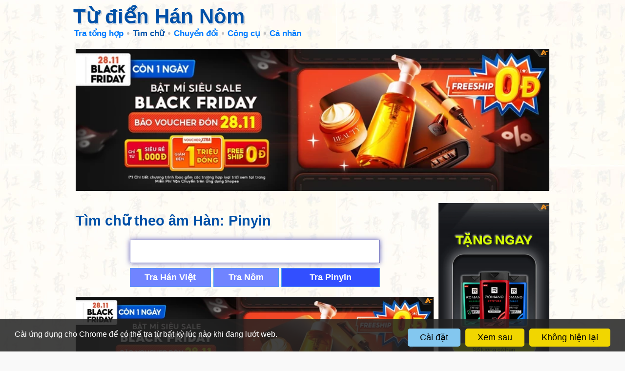

--- FILE ---
content_type: text/html; charset=UTF-8
request_url: https://hvdic.thivien.net/reading/2/3
body_size: 11747
content:
<!doctype html>
		<html lang="vi">
		<head>
			<meta http-equiv="Content-Type" content="text/html; charset=utf-8" />
			<meta name="description" content="Từ điển Hán Nôm - Tìm chữ theo âm Hàn" />
			<meta name="keywords" content="từ điển,trực tuyến,Hán Việt,Trung Việt,Hán Nôm,chữ Hán,chữ Nôm,tra từ,Thiều Chửu,trích dẫn" />
			
			<link rel="icon" type="image/png" sizes="192x192" href="/images/favicon/android-icon-192x192.png">
			<link rel="icon" type="image/png" sizes="96x96" href="/images/favicon/favicon-96x96.png">
			<link rel="icon" type="image/png" sizes="32x32" href="/images/favicon/favicon-32x32.png">
			<link rel="icon" type="image/png" sizes="16x16" href="/images/favicon/favicon-16x16.png">
			<link rel="manifest" href="/images/favicon/manifest.json">
			<link rel="apple-touch-icon" sizes="57x57" href="/images/favicon/apple-icon-57x57.png">
			<link rel="apple-touch-icon" sizes="60x60" href="/images/favicon/apple-icon-60x60.png">
			<link rel="apple-touch-icon" sizes="72x72" href="/images/favicon/apple-icon-72x72.png">
			<link rel="apple-touch-icon" sizes="76x76" href="/images/favicon/apple-icon-76x76.png">
			<link rel="apple-touch-icon" sizes="114x114" href="/images/favicon/apple-icon-114x114.png">
			<link rel="apple-touch-icon" sizes="120x120" href="/images/favicon/apple-icon-120x120.png">
			<link rel="apple-touch-icon" sizes="144x144" href="/images/favicon/apple-icon-144x144.png">
			<link rel="apple-touch-icon" sizes="152x152" href="/images/favicon/apple-icon-152x152.png">
			<link rel="apple-touch-icon" sizes="180x180" href="/images/favicon/apple-icon-180x180.png">
			<meta name="msapplication-TileColor" content="#ffffff">
			<meta name="msapplication-TileImage" content="/images/favicon/ms-icon-144x144.png">
			<meta name="theme-color" content="#ffffff">

			<title>Tìm chữ theo âm Hàn: Pinyin - Từ điển Hán Nôm</title>
		<link href="https://cdnjs.cloudflare.com/ajax/libs/font-awesome/5.11.2/css/all.min.css" type=text/css rel=stylesheet>
		<link href="/style.1765351647.css" type=text/css rel=stylesheet>

		<script type="text/javascript">
			const _UrlRewrite = true,
				_UrlBase = "/";
		</script>
		<script type="text/javascript" src="/libjs/jquery-2.2.4.min.1706976132.js"></script>
		<script type="text/javascript" src="/scripts.1765350648.js"></script>
		
		<script>
			(function(i,s,o,g,r,a,m){i['GoogleAnalyticsObject']=r;i[r]=i[r]||function(){
			(i[r].q=i[r].q||[]).push(arguments)},i[r].l=1*new Date();a=s.createElement(o),
			m=s.getElementsByTagName(o)[0];a.async=1;a.src=g;m.parentNode.insertBefore(a,m)
			})(window,document,'script','//www.google-analytics.com/analytics.js','ga');

			ga('create', 'UA-31319182-2', 'thivien.net');
			ga('require', 'displayfeatures');
			ga('send', 'pageview');
			</script><script async src="https://pagead2.googlesyndication.com/pagead/js/adsbygoogle.js?client=ca-pub-5466764586357052" crossorigin="anonymous"></script><script>
			  (adsbygoogle = window.adsbygoogle || []).push({
				google_ad_client: "ca-pub-5466764586357052",
				enable_page_level_ads: true
			  });
			</script><meta property="fb:app_id" content="1946605229131336" />
			<meta property="og:type" content="website" />
			<meta property="og:site_name" content="Từ điển Hán Nôm" />
			<meta property="og:locale" content="vi_VN" />
			<meta property="og:title" content="Tìm chữ theo âm Hàn: Pinyin - Từ điển Hán Nôm" />
			<meta property="og:description" content="Tìm chữ theo âm Hàn: Pinyin - Từ điển Hán Nôm" />
			<meta property="og:image" content="https://hvdic.thivien.net/images/favicon/favicon-310x310.png" />
			<meta property="og:url" content="https://hvdic.thivien.net/reading/2/3" /><script async src="https://www.googletagmanager.com/gtag/js?id=G-S77X7GFNH7"></script>
		<script>
		window.dataLayer = window.dataLayer || [];
		function gtag(){dataLayer.push(arguments);}
		gtag('js', new Date());
		gtag('config', 'G-S77X7GFNH7');
		</script>
		</head>
		<body>
		
		<script>
		if (UsingDarkMode()) ApplyDarkMode(true);
		if (IsEmbeddedPage()) ApplyEmbeddedMode();
		</script><div id="atn-8d3bba7425e7c98c50f52ca1b52d3735" style="width:100%"><script async src="https://ajsc.yodimedia.com/code/8/d/8d3bba7425e7c98c50f52ca1b52d3735.js" crossorigin="anonymous"></script></div><header id="page-header" class="embedded-page-hidden">
			<div id="header-content">
				<a href="/"><h1>Từ điển Hán Nôm</h1></a>
				
				<nav>
					<a class="menu-icon" href="javascript:void(0)"></a>
					
					<ul class="menu"><li class="menu-item"><a href="/" class="menu-title">Tra tổng hợp</a></li><li class="menu-item menu-group current"><span class="menu-title">Tìm chữ</span>
					<ul class="submenu"><li class="menu-item"><a href="/rad-py" class="menu-title">Theo bộ thủ</a></li><li class="menu-item"><a href="/strokes-py" class="menu-title">Theo nét viết</a></li><li class="menu-item"><a href="/ccd-py" class="menu-title">Theo hình thái</a></li><li class="menu-divider"></li><li class="menu-item"><a href="/reading/2/1" class="menu-title">Theo âm Nhật (onyomi)</a></li><li class="menu-item"><a href="/reading/2/2" class="menu-title">Theo âm Nhật (kunyomi)</a></li><li class="menu-item current"><a href="/reading/2/3" class="menu-title">Theo âm Hàn</a></li><li class="menu-item"><a href="/reading/2/4" class="menu-title">Theo âm Quảng Đông</a></li><li class="menu-divider"></li><li class="menu-item"><a href="/lookup-help.php" class="menu-title">Hướng dẫn</a></li><li class="menu-item"><a href="/pop-py" class="menu-title">Chữ thông dụng</a></li></ul></li><li class="menu-item menu-group"><span class="menu-title">Chuyển đổi</span>
					<ul class="submenu"><li class="menu-item"><a href="/transcript.php#trans" class="menu-title">Chữ Hán <i class="fas fa-arrow-right gray"></i> phiên âm</a></li><li class="menu-item"><a href="/transcript.php#han" class="menu-title">Phiên âm <i class="fas fa-arrow-right gray"></i> chữ Hán</a></li><li class="menu-item"><a href="/transcript.php#t2s" class="menu-title">Phồn thể <i class="fas fa-arrow-right gray"></i> giản thể</a></li><li class="menu-item"><a href="/transcript.php#s2t" class="menu-title">Giản thể <i class="fas fa-arrow-right gray"></i> phồn thể</a></li></ul></li><li class="menu-item menu-group"><span class="menu-title">Công cụ</span>
					<ul class="submenu"><li class="menu-item"><a href="/applications.php" class="menu-title">Cài đặt ứng dụng</a></li><li class="menu-item"><a href="/writing.php" class="menu-title">Học viết chữ Hán</a></li><li class="menu-item"><a href="/fonts.php" class="menu-title">Font chữ Hán Nôm</a></li></ul></li><li class="menu-item menu-group"><span class="menu-title">Cá nhân</span>
					<ul class="submenu"><li class="menu-item"><a href="/tos.php" class="menu-title">Điều khoản sử dụng</a></li><li class="menu-item"><a href="/comment.php" class="menu-title">Góp ý</a></li></ul></li>			</ul>
				</nav>
			</div>
		</header><section class="page-content">
		<div class="page-content-header-padding embedded-page-hidden"></div><div style="text-align: center; padding-bottom: 10px"><div class="adsense-unit" data-ad-unit="banner" data-atn-id="atn-f74909ace68e51891440e4da0b65a70c" data-atn-src="https://ajsc.yodimedia.com/code/f/7/f74909ace68e51891440e4da0b65a70c.js" style="margin: 10px 0;">
				<ins class="adsbygoogle"
					 style="display:block"
					 data-ad-client="ca-pub-5466764586357052"
					 data-ad-slot="6998088321"
					 data-ad-format="horizontal,rectangle"
					 data-full-width-responsive="true"></ins>
				<script>(adsbygoogle = window.adsbygoogle || []).push({});</script>
			</div></div><div class="main-content">
				
				<div class="ads-col">
					<div class="ads-col-content"><div style="text-align: center"><div class="adsense-unit" data-ad-unit="panel" data-atn-id="atn-66368270ffd51418ec58bd793f2d9b1b" data-atn-src="https://ajsc.yodimedia.com/code/6/6/66368270ffd51418ec58bd793f2d9b1b.js">
				<ins class="adsbygoogle"
					 style="display:block"
					 data-ad-client="ca-pub-5466764586357052"
					 data-ad-slot="1091155526"
					 data-ad-format="auto"
					 data-full-width-responsive="true"></ins>
				<script>(adsbygoogle = window.adsbygoogle || []).push({});</script>
			</div></div></div>
				</div>

				<div class="content-col">
					<div class="sticky-top"><h1>Tìm chữ theo âm Hàn: Pinyin</h1>
<div style="max-width:32rem; margin:auto; position:relative">
	<form class="main-form" method="GET" action="" onsubmit="OnFormSubmitted(event)">
		<input type="text" class="main-input" name="Pron" autofocus value="" />
		
		<div class="main-form-row" style="text-align: center">
<button type="button" class="submit-btn" data-route="/reading/1/3" onclick="OnOtherLangBtnClicked(this)">Tra Hán Việt</button><button type="button" class="submit-btn" data-route="/reading/3/3" onclick="OnOtherLangBtnClicked(this)">Tra Nôm</button><button type="submit" class="submit-btn default" data-lang="2">Tra Pinyin</button>		</div>
	</form>
</div>

<script>
function OnOtherLangBtnClicked(btn) {
	OnFormSubmitted(null, $(btn).data('route'));
}

function OnFormSubmitted(event, route) {
	if (_UrlRewrite) {
		var url = (route ? route : '/reading/2/3');
		var Value = $.trim( $('.main-input').val() );
		if (Value) url += '/' + Value;
		window.location = url;
		if (event) event.preventDefault();
	}
}
</script>

<div style="text-align: center"><div class="adsense-unit" data-ad-unit="subbanner" data-atn-id="atn-f74909ace68e51891440e4da0b65a70c" data-atn-src="https://ajsc.yodimedia.com/code/f/7/f74909ace68e51891440e4da0b65a70c.js" style="margin: 10px 0;">
				<ins class="adsbygoogle"
					 style="display:block"
					 data-ad-client="ca-pub-5466764586357052"
					 data-ad-slot="5962769589"
					 data-ad-format="horizontal,rectangle"
					 data-full-width-responsive="true"></ins>
				<script>(adsbygoogle = window.adsbygoogle || []).push({});</script>
			</div></div>	</div>
				</div>
			</div><div style="text-align: center; padding-top: 10px"><div class="adsense-unit" data-ad-unit="subbanner" data-atn-id="atn-f74909ace68e51891440e4da0b65a70c" data-atn-src="https://ajsc.yodimedia.com/code/f/7/f74909ace68e51891440e4da0b65a70c.js" style="margin: 10px 0;">
				<ins class="adsbygoogle"
					 style="display:block"
					 data-ad-client="ca-pub-5466764586357052"
					 data-ad-slot="5962769589"
					 data-ad-format="horizontal,rectangle"
					 data-full-width-responsive="true"></ins>
				<script>(adsbygoogle = window.adsbygoogle || []).push({});</script>
			</div></div>	<footer class="small">
				<span>&copy; 2001-2026</span><div id="dark-mode-selector" class="dropdown">
				<span class="dropdown-btn"><i class="fas fa-fw fa-adjust"></i> Màu giao diện <i class="fa fa-caret-down"></i></span>
				<div class="dropdown-content align-right z-high"><span class="dropdown-item" data-value="light"><i class="fas fa-fw fa-sun"></i> Luôn sáng</span><span class="dropdown-item" data-value="dark"><i class="fas fa-fw fa-moon"></i> Luôn tối</span><span class="dropdown-item active" data-value="by-system"><i class="fas fa-fw fa-window-maximize"></i> Tự động: theo trình duyệt</span><span class="dropdown-item" data-value="by-time"><i class="fas fa-fw fa-clock"></i> Tự động: theo thời gian ngày/đêm</span></div>
			</div></footer><script type='text/javascript'>
		gtag('event', 'hvdic', {section: "lookup", lookup_type: "other-pron"});
		</script>	</section></body>
	</html>

--- FILE ---
content_type: text/html; charset=utf-8
request_url: https://www.google.com/recaptcha/api2/aframe
body_size: 267
content:
<!DOCTYPE HTML><html><head><meta http-equiv="content-type" content="text/html; charset=UTF-8"></head><body><script nonce="7irP5ZGTGxwJrTrWSIwJoA">/** Anti-fraud and anti-abuse applications only. See google.com/recaptcha */ try{var clients={'sodar':'https://pagead2.googlesyndication.com/pagead/sodar?'};window.addEventListener("message",function(a){try{if(a.source===window.parent){var b=JSON.parse(a.data);var c=clients[b['id']];if(c){var d=document.createElement('img');d.src=c+b['params']+'&rc='+(localStorage.getItem("rc::a")?sessionStorage.getItem("rc::b"):"");window.document.body.appendChild(d);sessionStorage.setItem("rc::e",parseInt(sessionStorage.getItem("rc::e")||0)+1);localStorage.setItem("rc::h",'1768884517525');}}}catch(b){}});window.parent.postMessage("_grecaptcha_ready", "*");}catch(b){}</script></body></html>